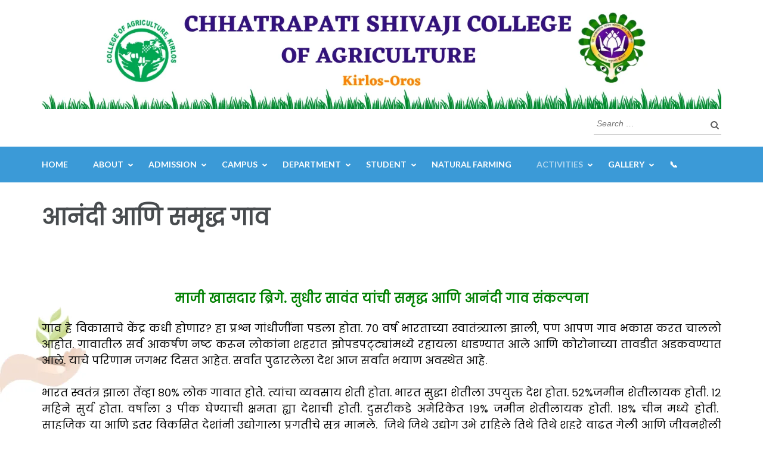

--- FILE ---
content_type: text/html; charset=UTF-8
request_url: https://cscako.in/other-project-happy-and-prosperous-village/
body_size: 21494
content:
<!DOCTYPE html>
<html dir="ltr" lang="en-US" prefix="og: https://ogp.me/ns#">
<head itemscope itemtype="https://schema.org/WebSite">
<meta charset="UTF-8">
<meta name="viewport" content="width=device-width, initial-scale=1">
<link rel="profile" href="http://gmpg.org/xfn/11">
<link rel="pingback" href="https://cscako.in/xmlrpc.php">

<title>Other Projects | Happy &amp; Prosperous Village | Krushi College</title>
	<style>img:is([sizes="auto" i], [sizes^="auto," i]) { contain-intrinsic-size: 3000px 1500px }</style>
	
		<!-- All in One SEO 4.9.0 - aioseo.com -->
	<meta name="description" content="Other projects in sindhudurg college of Agriculture. माजी खासदार ब्रिगे. सुधीर सावंत यांची समृद्ध आणि आनंदी गाव संकल्पना. समृद्ध गाव प्रकल्पाचे उद्दिष्ट गावातील" />
	<meta name="robots" content="max-image-preview:large" />
	<link rel="canonical" href="https://cscako.in/other-project-happy-and-prosperous-village/" />
	<meta name="generator" content="All in One SEO (AIOSEO) 4.9.0" />
		<meta property="og:locale" content="en_US" />
		<meta property="og:site_name" content="-" />
		<meta property="og:type" content="article" />
		<meta property="og:title" content="Other Projects | Happy &amp; Prosperous Village | Krushi College" />
		<meta property="og:description" content="Other projects in sindhudurg college of Agriculture. माजी खासदार ब्रिगे. सुधीर सावंत यांची समृद्ध आणि आनंदी गाव संकल्पना. समृद्ध गाव प्रकल्पाचे उद्दिष्ट गावातील" />
		<meta property="og:url" content="https://cscako.in/other-project-happy-and-prosperous-village/" />
		<meta property="og:image" content="https://cscako.in/wp-content/uploads/2022/11/Copy-of-Chhatrapati-Shivaji-College-of-Agriculture.png" />
		<meta property="og:image:secure_url" content="https://cscako.in/wp-content/uploads/2022/11/Copy-of-Chhatrapati-Shivaji-College-of-Agriculture.png" />
		<meta property="article:published_time" content="2022-09-28T06:01:43+00:00" />
		<meta property="article:modified_time" content="2022-11-15T07:08:53+00:00" />
		<meta name="twitter:card" content="summary_large_image" />
		<meta name="twitter:title" content="Other Projects | Happy &amp; Prosperous Village | Krushi College" />
		<meta name="twitter:description" content="Other projects in sindhudurg college of Agriculture. माजी खासदार ब्रिगे. सुधीर सावंत यांची समृद्ध आणि आनंदी गाव संकल्पना. समृद्ध गाव प्रकल्पाचे उद्दिष्ट गावातील" />
		<meta name="twitter:image" content="https://cscako.in/wp-content/uploads/2022/11/Copy-of-Chhatrapati-Shivaji-College-of-Agriculture.png" />
		<script type="application/ld+json" class="aioseo-schema">
			{"@context":"https:\/\/schema.org","@graph":[{"@type":"BreadcrumbList","@id":"https:\/\/cscako.in\/other-project-happy-and-prosperous-village\/#breadcrumblist","itemListElement":[{"@type":"ListItem","@id":"https:\/\/cscako.in#listItem","position":1,"name":"Home","item":"https:\/\/cscako.in","nextItem":{"@type":"ListItem","@id":"https:\/\/cscako.in\/other-project-happy-and-prosperous-village\/#listItem","name":"\u0906\u0928\u0902\u0926\u0940 \u0906\u0923\u093f \u0938\u092e\u0943\u0926\u094d\u0927 \u0917\u093e\u0935"}},{"@type":"ListItem","@id":"https:\/\/cscako.in\/other-project-happy-and-prosperous-village\/#listItem","position":2,"name":"\u0906\u0928\u0902\u0926\u0940 \u0906\u0923\u093f \u0938\u092e\u0943\u0926\u094d\u0927 \u0917\u093e\u0935","previousItem":{"@type":"ListItem","@id":"https:\/\/cscako.in#listItem","name":"Home"}}]},{"@type":"Organization","@id":"https:\/\/cscako.in\/#organization","url":"https:\/\/cscako.in\/","logo":{"@type":"ImageObject","url":"https:\/\/cscako.in\/wp-content\/uploads\/2022\/11\/Copy-of-Chhatrapati-Shivaji-College-of-Agriculture.png","@id":"https:\/\/cscako.in\/other-project-happy-and-prosperous-village\/#organizationLogo","width":1400,"height":200},"image":{"@id":"https:\/\/cscako.in\/other-project-happy-and-prosperous-village\/#organizationLogo"}},{"@type":"WebPage","@id":"https:\/\/cscako.in\/other-project-happy-and-prosperous-village\/#webpage","url":"https:\/\/cscako.in\/other-project-happy-and-prosperous-village\/","name":"Other Projects | Happy & Prosperous Village | Krushi College","description":"Other projects in sindhudurg college of Agriculture. \u092e\u093e\u091c\u0940 \u0916\u093e\u0938\u0926\u093e\u0930 \u092c\u094d\u0930\u093f\u0917\u0947. \u0938\u0941\u0927\u0940\u0930 \u0938\u093e\u0935\u0902\u0924 \u092f\u093e\u0902\u091a\u0940 \u0938\u092e\u0943\u0926\u094d\u0927 \u0906\u0923\u093f \u0906\u0928\u0902\u0926\u0940 \u0917\u093e\u0935 \u0938\u0902\u0915\u0932\u094d\u092a\u0928\u093e. \u0938\u092e\u0943\u0926\u094d\u0927 \u0917\u093e\u0935 \u092a\u094d\u0930\u0915\u0932\u094d\u092a\u093e\u091a\u0947 \u0909\u0926\u094d\u0926\u093f\u0937\u094d\u091f \u0917\u093e\u0935\u093e\u0924\u0940\u0932","inLanguage":"en-US","isPartOf":{"@id":"https:\/\/cscako.in\/#website"},"breadcrumb":{"@id":"https:\/\/cscako.in\/other-project-happy-and-prosperous-village\/#breadcrumblist"},"datePublished":"2022-09-28T06:01:43+00:00","dateModified":"2022-11-15T07:08:53+00:00"},{"@type":"WebSite","@id":"https:\/\/cscako.in\/#website","url":"https:\/\/cscako.in\/","inLanguage":"en-US","publisher":{"@id":"https:\/\/cscako.in\/#organization"}}]}
		</script>
		<!-- All in One SEO -->

<link rel='dns-prefetch' href='//fonts.googleapis.com' />
<link rel="alternate" type="application/rss+xml" title=" &raquo; Feed" href="https://cscako.in/feed/" />
<link rel="alternate" type="application/rss+xml" title=" &raquo; Comments Feed" href="https://cscako.in/comments/feed/" />
<script type="text/javascript">
/* <![CDATA[ */
window._wpemojiSettings = {"baseUrl":"https:\/\/s.w.org\/images\/core\/emoji\/16.0.1\/72x72\/","ext":".png","svgUrl":"https:\/\/s.w.org\/images\/core\/emoji\/16.0.1\/svg\/","svgExt":".svg","source":{"concatemoji":"https:\/\/cscako.in\/wp-includes\/js\/wp-emoji-release.min.js?ver=6.8.3"}};
/*! This file is auto-generated */
!function(s,n){var o,i,e;function c(e){try{var t={supportTests:e,timestamp:(new Date).valueOf()};sessionStorage.setItem(o,JSON.stringify(t))}catch(e){}}function p(e,t,n){e.clearRect(0,0,e.canvas.width,e.canvas.height),e.fillText(t,0,0);var t=new Uint32Array(e.getImageData(0,0,e.canvas.width,e.canvas.height).data),a=(e.clearRect(0,0,e.canvas.width,e.canvas.height),e.fillText(n,0,0),new Uint32Array(e.getImageData(0,0,e.canvas.width,e.canvas.height).data));return t.every(function(e,t){return e===a[t]})}function u(e,t){e.clearRect(0,0,e.canvas.width,e.canvas.height),e.fillText(t,0,0);for(var n=e.getImageData(16,16,1,1),a=0;a<n.data.length;a++)if(0!==n.data[a])return!1;return!0}function f(e,t,n,a){switch(t){case"flag":return n(e,"\ud83c\udff3\ufe0f\u200d\u26a7\ufe0f","\ud83c\udff3\ufe0f\u200b\u26a7\ufe0f")?!1:!n(e,"\ud83c\udde8\ud83c\uddf6","\ud83c\udde8\u200b\ud83c\uddf6")&&!n(e,"\ud83c\udff4\udb40\udc67\udb40\udc62\udb40\udc65\udb40\udc6e\udb40\udc67\udb40\udc7f","\ud83c\udff4\u200b\udb40\udc67\u200b\udb40\udc62\u200b\udb40\udc65\u200b\udb40\udc6e\u200b\udb40\udc67\u200b\udb40\udc7f");case"emoji":return!a(e,"\ud83e\udedf")}return!1}function g(e,t,n,a){var r="undefined"!=typeof WorkerGlobalScope&&self instanceof WorkerGlobalScope?new OffscreenCanvas(300,150):s.createElement("canvas"),o=r.getContext("2d",{willReadFrequently:!0}),i=(o.textBaseline="top",o.font="600 32px Arial",{});return e.forEach(function(e){i[e]=t(o,e,n,a)}),i}function t(e){var t=s.createElement("script");t.src=e,t.defer=!0,s.head.appendChild(t)}"undefined"!=typeof Promise&&(o="wpEmojiSettingsSupports",i=["flag","emoji"],n.supports={everything:!0,everythingExceptFlag:!0},e=new Promise(function(e){s.addEventListener("DOMContentLoaded",e,{once:!0})}),new Promise(function(t){var n=function(){try{var e=JSON.parse(sessionStorage.getItem(o));if("object"==typeof e&&"number"==typeof e.timestamp&&(new Date).valueOf()<e.timestamp+604800&&"object"==typeof e.supportTests)return e.supportTests}catch(e){}return null}();if(!n){if("undefined"!=typeof Worker&&"undefined"!=typeof OffscreenCanvas&&"undefined"!=typeof URL&&URL.createObjectURL&&"undefined"!=typeof Blob)try{var e="postMessage("+g.toString()+"("+[JSON.stringify(i),f.toString(),p.toString(),u.toString()].join(",")+"));",a=new Blob([e],{type:"text/javascript"}),r=new Worker(URL.createObjectURL(a),{name:"wpTestEmojiSupports"});return void(r.onmessage=function(e){c(n=e.data),r.terminate(),t(n)})}catch(e){}c(n=g(i,f,p,u))}t(n)}).then(function(e){for(var t in e)n.supports[t]=e[t],n.supports.everything=n.supports.everything&&n.supports[t],"flag"!==t&&(n.supports.everythingExceptFlag=n.supports.everythingExceptFlag&&n.supports[t]);n.supports.everythingExceptFlag=n.supports.everythingExceptFlag&&!n.supports.flag,n.DOMReady=!1,n.readyCallback=function(){n.DOMReady=!0}}).then(function(){return e}).then(function(){var e;n.supports.everything||(n.readyCallback(),(e=n.source||{}).concatemoji?t(e.concatemoji):e.wpemoji&&e.twemoji&&(t(e.twemoji),t(e.wpemoji)))}))}((window,document),window._wpemojiSettings);
/* ]]> */
</script>
<style id='wp-emoji-styles-inline-css' type='text/css'>

	img.wp-smiley, img.emoji {
		display: inline !important;
		border: none !important;
		box-shadow: none !important;
		height: 1em !important;
		width: 1em !important;
		margin: 0 0.07em !important;
		vertical-align: -0.1em !important;
		background: none !important;
		padding: 0 !important;
	}
</style>
<link rel='stylesheet' id='wp-block-library-css' href='https://cscako.in/wp-includes/css/dist/block-library/style.min.css?ver=6.8.3' type='text/css' media='all' />
<style id='classic-theme-styles-inline-css' type='text/css'>
/*! This file is auto-generated */
.wp-block-button__link{color:#fff;background-color:#32373c;border-radius:9999px;box-shadow:none;text-decoration:none;padding:calc(.667em + 2px) calc(1.333em + 2px);font-size:1.125em}.wp-block-file__button{background:#32373c;color:#fff;text-decoration:none}
</style>
<link rel='stylesheet' id='aioseo/css/src/vue/standalone/blocks/table-of-contents/global.scss-css' href='https://cscako.in/wp-content/plugins/all-in-one-seo-pack/dist/Lite/assets/css/table-of-contents/global.e90f6d47.css?ver=4.9.0' type='text/css' media='all' />
<style id='global-styles-inline-css' type='text/css'>
:root{--wp--preset--aspect-ratio--square: 1;--wp--preset--aspect-ratio--4-3: 4/3;--wp--preset--aspect-ratio--3-4: 3/4;--wp--preset--aspect-ratio--3-2: 3/2;--wp--preset--aspect-ratio--2-3: 2/3;--wp--preset--aspect-ratio--16-9: 16/9;--wp--preset--aspect-ratio--9-16: 9/16;--wp--preset--color--black: #000000;--wp--preset--color--cyan-bluish-gray: #abb8c3;--wp--preset--color--white: #ffffff;--wp--preset--color--pale-pink: #f78da7;--wp--preset--color--vivid-red: #cf2e2e;--wp--preset--color--luminous-vivid-orange: #ff6900;--wp--preset--color--luminous-vivid-amber: #fcb900;--wp--preset--color--light-green-cyan: #7bdcb5;--wp--preset--color--vivid-green-cyan: #00d084;--wp--preset--color--pale-cyan-blue: #8ed1fc;--wp--preset--color--vivid-cyan-blue: #0693e3;--wp--preset--color--vivid-purple: #9b51e0;--wp--preset--gradient--vivid-cyan-blue-to-vivid-purple: linear-gradient(135deg,rgba(6,147,227,1) 0%,rgb(155,81,224) 100%);--wp--preset--gradient--light-green-cyan-to-vivid-green-cyan: linear-gradient(135deg,rgb(122,220,180) 0%,rgb(0,208,130) 100%);--wp--preset--gradient--luminous-vivid-amber-to-luminous-vivid-orange: linear-gradient(135deg,rgba(252,185,0,1) 0%,rgba(255,105,0,1) 100%);--wp--preset--gradient--luminous-vivid-orange-to-vivid-red: linear-gradient(135deg,rgba(255,105,0,1) 0%,rgb(207,46,46) 100%);--wp--preset--gradient--very-light-gray-to-cyan-bluish-gray: linear-gradient(135deg,rgb(238,238,238) 0%,rgb(169,184,195) 100%);--wp--preset--gradient--cool-to-warm-spectrum: linear-gradient(135deg,rgb(74,234,220) 0%,rgb(151,120,209) 20%,rgb(207,42,186) 40%,rgb(238,44,130) 60%,rgb(251,105,98) 80%,rgb(254,248,76) 100%);--wp--preset--gradient--blush-light-purple: linear-gradient(135deg,rgb(255,206,236) 0%,rgb(152,150,240) 100%);--wp--preset--gradient--blush-bordeaux: linear-gradient(135deg,rgb(254,205,165) 0%,rgb(254,45,45) 50%,rgb(107,0,62) 100%);--wp--preset--gradient--luminous-dusk: linear-gradient(135deg,rgb(255,203,112) 0%,rgb(199,81,192) 50%,rgb(65,88,208) 100%);--wp--preset--gradient--pale-ocean: linear-gradient(135deg,rgb(255,245,203) 0%,rgb(182,227,212) 50%,rgb(51,167,181) 100%);--wp--preset--gradient--electric-grass: linear-gradient(135deg,rgb(202,248,128) 0%,rgb(113,206,126) 100%);--wp--preset--gradient--midnight: linear-gradient(135deg,rgb(2,3,129) 0%,rgb(40,116,252) 100%);--wp--preset--font-size--small: 13px;--wp--preset--font-size--medium: 20px;--wp--preset--font-size--large: 36px;--wp--preset--font-size--x-large: 42px;--wp--preset--spacing--20: 0.44rem;--wp--preset--spacing--30: 0.67rem;--wp--preset--spacing--40: 1rem;--wp--preset--spacing--50: 1.5rem;--wp--preset--spacing--60: 2.25rem;--wp--preset--spacing--70: 3.38rem;--wp--preset--spacing--80: 5.06rem;--wp--preset--shadow--natural: 6px 6px 9px rgba(0, 0, 0, 0.2);--wp--preset--shadow--deep: 12px 12px 50px rgba(0, 0, 0, 0.4);--wp--preset--shadow--sharp: 6px 6px 0px rgba(0, 0, 0, 0.2);--wp--preset--shadow--outlined: 6px 6px 0px -3px rgba(255, 255, 255, 1), 6px 6px rgba(0, 0, 0, 1);--wp--preset--shadow--crisp: 6px 6px 0px rgba(0, 0, 0, 1);}:where(.is-layout-flex){gap: 0.5em;}:where(.is-layout-grid){gap: 0.5em;}body .is-layout-flex{display: flex;}.is-layout-flex{flex-wrap: wrap;align-items: center;}.is-layout-flex > :is(*, div){margin: 0;}body .is-layout-grid{display: grid;}.is-layout-grid > :is(*, div){margin: 0;}:where(.wp-block-columns.is-layout-flex){gap: 2em;}:where(.wp-block-columns.is-layout-grid){gap: 2em;}:where(.wp-block-post-template.is-layout-flex){gap: 1.25em;}:where(.wp-block-post-template.is-layout-grid){gap: 1.25em;}.has-black-color{color: var(--wp--preset--color--black) !important;}.has-cyan-bluish-gray-color{color: var(--wp--preset--color--cyan-bluish-gray) !important;}.has-white-color{color: var(--wp--preset--color--white) !important;}.has-pale-pink-color{color: var(--wp--preset--color--pale-pink) !important;}.has-vivid-red-color{color: var(--wp--preset--color--vivid-red) !important;}.has-luminous-vivid-orange-color{color: var(--wp--preset--color--luminous-vivid-orange) !important;}.has-luminous-vivid-amber-color{color: var(--wp--preset--color--luminous-vivid-amber) !important;}.has-light-green-cyan-color{color: var(--wp--preset--color--light-green-cyan) !important;}.has-vivid-green-cyan-color{color: var(--wp--preset--color--vivid-green-cyan) !important;}.has-pale-cyan-blue-color{color: var(--wp--preset--color--pale-cyan-blue) !important;}.has-vivid-cyan-blue-color{color: var(--wp--preset--color--vivid-cyan-blue) !important;}.has-vivid-purple-color{color: var(--wp--preset--color--vivid-purple) !important;}.has-black-background-color{background-color: var(--wp--preset--color--black) !important;}.has-cyan-bluish-gray-background-color{background-color: var(--wp--preset--color--cyan-bluish-gray) !important;}.has-white-background-color{background-color: var(--wp--preset--color--white) !important;}.has-pale-pink-background-color{background-color: var(--wp--preset--color--pale-pink) !important;}.has-vivid-red-background-color{background-color: var(--wp--preset--color--vivid-red) !important;}.has-luminous-vivid-orange-background-color{background-color: var(--wp--preset--color--luminous-vivid-orange) !important;}.has-luminous-vivid-amber-background-color{background-color: var(--wp--preset--color--luminous-vivid-amber) !important;}.has-light-green-cyan-background-color{background-color: var(--wp--preset--color--light-green-cyan) !important;}.has-vivid-green-cyan-background-color{background-color: var(--wp--preset--color--vivid-green-cyan) !important;}.has-pale-cyan-blue-background-color{background-color: var(--wp--preset--color--pale-cyan-blue) !important;}.has-vivid-cyan-blue-background-color{background-color: var(--wp--preset--color--vivid-cyan-blue) !important;}.has-vivid-purple-background-color{background-color: var(--wp--preset--color--vivid-purple) !important;}.has-black-border-color{border-color: var(--wp--preset--color--black) !important;}.has-cyan-bluish-gray-border-color{border-color: var(--wp--preset--color--cyan-bluish-gray) !important;}.has-white-border-color{border-color: var(--wp--preset--color--white) !important;}.has-pale-pink-border-color{border-color: var(--wp--preset--color--pale-pink) !important;}.has-vivid-red-border-color{border-color: var(--wp--preset--color--vivid-red) !important;}.has-luminous-vivid-orange-border-color{border-color: var(--wp--preset--color--luminous-vivid-orange) !important;}.has-luminous-vivid-amber-border-color{border-color: var(--wp--preset--color--luminous-vivid-amber) !important;}.has-light-green-cyan-border-color{border-color: var(--wp--preset--color--light-green-cyan) !important;}.has-vivid-green-cyan-border-color{border-color: var(--wp--preset--color--vivid-green-cyan) !important;}.has-pale-cyan-blue-border-color{border-color: var(--wp--preset--color--pale-cyan-blue) !important;}.has-vivid-cyan-blue-border-color{border-color: var(--wp--preset--color--vivid-cyan-blue) !important;}.has-vivid-purple-border-color{border-color: var(--wp--preset--color--vivid-purple) !important;}.has-vivid-cyan-blue-to-vivid-purple-gradient-background{background: var(--wp--preset--gradient--vivid-cyan-blue-to-vivid-purple) !important;}.has-light-green-cyan-to-vivid-green-cyan-gradient-background{background: var(--wp--preset--gradient--light-green-cyan-to-vivid-green-cyan) !important;}.has-luminous-vivid-amber-to-luminous-vivid-orange-gradient-background{background: var(--wp--preset--gradient--luminous-vivid-amber-to-luminous-vivid-orange) !important;}.has-luminous-vivid-orange-to-vivid-red-gradient-background{background: var(--wp--preset--gradient--luminous-vivid-orange-to-vivid-red) !important;}.has-very-light-gray-to-cyan-bluish-gray-gradient-background{background: var(--wp--preset--gradient--very-light-gray-to-cyan-bluish-gray) !important;}.has-cool-to-warm-spectrum-gradient-background{background: var(--wp--preset--gradient--cool-to-warm-spectrum) !important;}.has-blush-light-purple-gradient-background{background: var(--wp--preset--gradient--blush-light-purple) !important;}.has-blush-bordeaux-gradient-background{background: var(--wp--preset--gradient--blush-bordeaux) !important;}.has-luminous-dusk-gradient-background{background: var(--wp--preset--gradient--luminous-dusk) !important;}.has-pale-ocean-gradient-background{background: var(--wp--preset--gradient--pale-ocean) !important;}.has-electric-grass-gradient-background{background: var(--wp--preset--gradient--electric-grass) !important;}.has-midnight-gradient-background{background: var(--wp--preset--gradient--midnight) !important;}.has-small-font-size{font-size: var(--wp--preset--font-size--small) !important;}.has-medium-font-size{font-size: var(--wp--preset--font-size--medium) !important;}.has-large-font-size{font-size: var(--wp--preset--font-size--large) !important;}.has-x-large-font-size{font-size: var(--wp--preset--font-size--x-large) !important;}
:where(.wp-block-post-template.is-layout-flex){gap: 1.25em;}:where(.wp-block-post-template.is-layout-grid){gap: 1.25em;}
:where(.wp-block-columns.is-layout-flex){gap: 2em;}:where(.wp-block-columns.is-layout-grid){gap: 2em;}
:root :where(.wp-block-pullquote){font-size: 1.5em;line-height: 1.6;}
</style>
<link rel='stylesheet' id='ditty-news-ticker-font-css' href='https://cscako.in/wp-content/plugins/ditty-news-ticker/legacy/inc/static/libs/fontastic/styles.css?ver=3.1.59' type='text/css' media='all' />
<link rel='stylesheet' id='ditty-news-ticker-css' href='https://cscako.in/wp-content/plugins/ditty-news-ticker/legacy/inc/static/css/style.css?ver=3.1.59' type='text/css' media='all' />
<link rel='stylesheet' id='ditty-displays-css' href='https://cscako.in/wp-content/plugins/ditty-news-ticker/build/dittyDisplays.css?ver=3.1.59' type='text/css' media='all' />
<link rel='stylesheet' id='ditty-fontawesome-css' href='https://cscako.in/wp-content/plugins/ditty-news-ticker/includes/libs/fontawesome-6.4.0/css/all.css?ver=6.4.0' type='text/css' media='' />
<link rel='stylesheet' id='image-hover-effects-css-css' href='https://cscako.in/wp-content/plugins/mega-addons-for-visual-composer/css/ihover.css?ver=6.8.3' type='text/css' media='all' />
<link rel='stylesheet' id='style-css-css' href='https://cscako.in/wp-content/plugins/mega-addons-for-visual-composer/css/style.css?ver=6.8.3' type='text/css' media='all' />
<link rel='stylesheet' id='font-awesome-latest-css' href='https://cscako.in/wp-content/plugins/mega-addons-for-visual-composer/css/font-awesome/css/all.css?ver=6.8.3' type='text/css' media='all' />
<link rel='stylesheet' id='font-awesome-css' href='https://cscako.in/wp-content/plugins/ultimate-carousel-for-visual-composer/css/font-awesome/css/all.css?ver=6.8.3' type='text/css' media='all' />
<link rel='stylesheet' id='owl-carousel-css' href='https://cscako.in/wp-content/themes/education-zone/css/owl.carousel.min.css?ver=6.8.3' type='text/css' media='all' />
<link rel='stylesheet' id='owl-theme-default-css' href='https://cscako.in/wp-content/themes/education-zone/css/owl.theme.default.min.css?ver=6.8.3' type='text/css' media='all' />
<link rel='stylesheet' id='education-zone-google-fonts-css' href='https://fonts.googleapis.com/css?family=Roboto%3A400%2C700%7CLato%3A400%2C700%2C900&#038;ver=6.8.3#038;display=fallback' type='text/css' media='all' />
<link rel='stylesheet' id='education-zone-style-css' href='https://cscako.in/wp-content/themes/education-zone/style.css?ver=1.3.8' type='text/css' media='all' />
<link rel='stylesheet' id='js_composer_front-css' href='https://cscako.in/wp-content/plugins/js_composer/assets/css/js_composer.min.css?ver=6.9.0' type='text/css' media='all' />
<script type="text/javascript" src="https://cscako.in/wp-includes/js/jquery/jquery.min.js?ver=3.7.1" id="jquery-core-js"></script>
<script type="text/javascript" src="https://cscako.in/wp-includes/js/jquery/jquery-migrate.min.js?ver=3.4.1" id="jquery-migrate-js"></script>
<link rel="https://api.w.org/" href="https://cscako.in/wp-json/" /><link rel="alternate" title="JSON" type="application/json" href="https://cscako.in/wp-json/wp/v2/pages/5889" /><link rel="EditURI" type="application/rsd+xml" title="RSD" href="https://cscako.in/xmlrpc.php?rsd" />
<meta name="generator" content="WordPress 6.8.3" />
<link rel='shortlink' href='https://cscako.in/?p=5889' />
<link rel="alternate" title="oEmbed (JSON)" type="application/json+oembed" href="https://cscako.in/wp-json/oembed/1.0/embed?url=https%3A%2F%2Fcscako.in%2Fother-project-happy-and-prosperous-village%2F" />
<link rel="alternate" title="oEmbed (XML)" type="text/xml+oembed" href="https://cscako.in/wp-json/oembed/1.0/embed?url=https%3A%2F%2Fcscako.in%2Fother-project-happy-and-prosperous-village%2F&#038;format=xml" />
<style>.mtphr-dnt { font-size: 15px; color: Red; background-color: #371A00; border: 1px solid #F1F1F1; border-radius: 1px; padding: 10px; }</style>	<link rel="preconnect" href="https://fonts.googleapis.com">
	<link rel="preconnect" href="https://fonts.gstatic.com">
	<link href='https://fonts.googleapis.com/css2?display=swap&family=Poppins' rel='stylesheet'><style type="text/css">.recentcomments a{display:inline !important;padding:0 !important;margin:0 !important;}</style><meta name="generator" content="Powered by WPBakery Page Builder - drag and drop page builder for WordPress."/>
<link rel="icon" href="https://cscako.in/wp-content/uploads/2022/09/Untitled_design-removebg-preview.png" sizes="32x32" />
<link rel="icon" href="https://cscako.in/wp-content/uploads/2022/09/Untitled_design-removebg-preview.png" sizes="192x192" />
<link rel="apple-touch-icon" href="https://cscako.in/wp-content/uploads/2022/09/Untitled_design-removebg-preview.png" />
<meta name="msapplication-TileImage" content="https://cscako.in/wp-content/uploads/2022/09/Untitled_design-removebg-preview.png" />
	<style id="egf-frontend-styles" type="text/css">
		p {color: #000000;font-family: 'Poppins', sans-serif;font-style: normal;font-weight: 400;} h1 {font-family: 'Poppins', sans-serif;font-style: normal;font-weight: 400;} h2 {color: #000000;font-family: 'Poppins', sans-serif;font-style: normal;font-weight: 400;} h3 {font-family: 'Poppins', sans-serif;font-style: normal;font-weight: 400;} h4 {} h5 {} h6 {} 	</style>
	<style type="text/css" data-type="vc_shortcodes-custom-css">.vc_custom_1663739021126{background-image: url(http://cscako.in//wp-content/uploads/2022/09/Untitled-design-6-1.png?id=5587) !important;}</style><noscript><style> .wpb_animate_when_almost_visible { opacity: 1; }</style></noscript></head>

<body class="wp-singular page-template-default page page-id-5889 wp-custom-logo wp-theme-education-zone no-banner full-width wpb-js-composer js-comp-ver-6.9.0 vc_responsive" itemscope itemtype="https://schema.org/WebPage">
    <div id="page" class="site">
        <a class="skip-link screen-reader-text" href="#acc-content">Skip to content (Press Enter)</a>
        <header id="masthead" class="site-header" role="banner" itemscope itemtype="https://schema.org/WPHeader">
                    
            <div class="header-m">
                <div class="container">
                                        <div class="site-branding" itemscope itemtype="https://schema.org/Organization">
                <a href="https://cscako.in/" class="custom-logo-link" rel="home"><img width="1400" height="200" src="https://cscako.in/wp-content/uploads/2022/11/Copy-of-Chhatrapati-Shivaji-College-of-Agriculture.png" class="custom-logo" alt="" decoding="async" fetchpriority="high" srcset="https://cscako.in/wp-content/uploads/2022/11/Copy-of-Chhatrapati-Shivaji-College-of-Agriculture.png 1400w, https://cscako.in/wp-content/uploads/2022/11/Copy-of-Chhatrapati-Shivaji-College-of-Agriculture-300x43.png 300w, https://cscako.in/wp-content/uploads/2022/11/Copy-of-Chhatrapati-Shivaji-College-of-Agriculture-1024x146.png 1024w, https://cscako.in/wp-content/uploads/2022/11/Copy-of-Chhatrapati-Shivaji-College-of-Agriculture-768x110.png 768w" sizes="(max-width: 1400px) 100vw, 1400px" /></a><div class="site-branding-wrapper">                            <p class="site-title" itemprop="name"><a href="https://cscako.in/" rel="home" itemprop="url"></a></p>
                        </div>                 
            </div><!-- .site-branding -->
                           
                    <div class="form-section">
                        <div class="example">                       
                            <form role="search" method="get" class="search-form" action="https://cscako.in/">
				<label>
					<span class="screen-reader-text">Search for:</span>
					<input type="search" class="search-field" placeholder="Search &hellip;" value="" name="s" />
				</label>
				<input type="submit" class="search-submit" value="Search" />
			</form>                        </div>
                    </div>
                </div>
            </div>
            
           <div class="header-bottom">
                <div class="container">
                    <nav id="site-navigation" class="main-navigation" role="navigation" itemscope itemtype="https://schema.org/SiteNavigationElement">                        
                        <div class="menu-main-manu-container"><ul id="primary-menu" class="menu"><li id="menu-item-5371" class="menu-item menu-item-type-post_type menu-item-object-page menu-item-home menu-item-5371"><a href="https://cscako.in/">Home</a></li>
<li id="menu-item-5372" class="menu-item menu-item-type-post_type menu-item-object-page menu-item-has-children menu-item-5372"><a href="https://cscako.in/about-chhatrapati-shivaji-college-of-agriculture-information/">About</a>
<ul class="sub-menu">
	<li id="menu-item-6017" class="menu-item menu-item-type-post_type menu-item-object-page menu-item-6017"><a href="https://cscako.in/features-of-agriculture-college-oros/">College Features</a></li>
	<li id="menu-item-5599" class="menu-item menu-item-type-post_type menu-item-object-page menu-item-5599"><a href="https://cscako.in/teaching-staff-in-agriculture-college-sindhudurg/">Staff Information</a></li>
	<li id="menu-item-6092" class="menu-item menu-item-type-post_type menu-item-object-page menu-item-6092"><a href="https://cscako.in/agriculture-college-information-brochure/">Brouchers</a></li>
</ul>
</li>
<li id="menu-item-5602" class="menu-item menu-item-type-post_type menu-item-object-page menu-item-has-children menu-item-5602"><a href="https://cscako.in/admission-in-agriculture-college-of-sinsdhudurg/">Admission</a>
<ul class="sub-menu">
	<li id="menu-item-6038" class="menu-item menu-item-type-post_type menu-item-object-page menu-item-6038"><a href="https://cscako.in/b-sc-agriculture-education-kankavali-oros/">B.Sc. Agriculture</a></li>
	<li id="menu-item-6518" class="menu-item menu-item-type-custom menu-item-object-custom menu-item-6518"><a href="http://cscako.in/wp-content/uploads/2024/08/9671-30.5.24_11zon-1.pdf">College Fee Structure</a></li>
	<li id="menu-item-5612" class="menu-item menu-item-type-post_type menu-item-object-page menu-item-5612"><a href="https://cscako.in/scholarship-2022-agriculture-college-oros/">Scholarship</a></li>
</ul>
</li>
<li id="menu-item-6103" class="menu-item menu-item-type-custom menu-item-object-custom menu-item-has-children menu-item-6103"><a href="#">Campus</a>
<ul class="sub-menu">
	<li id="menu-item-6057" class="menu-item menu-item-type-custom menu-item-object-custom menu-item-has-children menu-item-6057"><a href="#">Farm</a>
	<ul class="sub-menu">
		<li id="menu-item-5624" class="menu-item menu-item-type-post_type menu-item-object-page menu-item-5624"><a href="https://cscako.in/jijamata-farm-in-sindhudurg-college-of-agriculture/">Jijamata Farm</a></li>
		<li id="menu-item-5623" class="menu-item menu-item-type-post_type menu-item-object-page menu-item-5623"><a href="https://cscako.in/pradhikaran-farm-in-oros-college/">Pradhikaran Farm</a></li>
		<li id="menu-item-6259" class="menu-item menu-item-type-post_type menu-item-object-page menu-item-6259"><a href="https://cscako.in/pokharan-kunde-farm-in-sindhudurg-college-of-agriculture/">Pokharan Kunde Farm</a></li>
	</ul>
</li>
	<li id="menu-item-6045" class="menu-item menu-item-type-custom menu-item-object-custom menu-item-has-children menu-item-6045"><a href="#">Live Stock</a>
	<ul class="sub-menu">
		<li id="menu-item-5651" class="menu-item menu-item-type-post_type menu-item-object-page menu-item-5651"><a href="https://cscako.in/poultry-unit-agriculture-college-oros/">Poultry Unit</a></li>
		<li id="menu-item-5650" class="menu-item menu-item-type-post_type menu-item-object-page menu-item-5650"><a href="https://cscako.in/dairy-unit-agriculture-farmin-sindhudurg/">Dairy Unit</a></li>
	</ul>
</li>
	<li id="menu-item-5938" class="menu-item menu-item-type-post_type menu-item-object-page menu-item-5938"><a href="https://cscako.in/sports-2022-in-agriculture-college-sindhudurg/">Sport Ground</a></li>
	<li id="menu-item-5648" class="menu-item menu-item-type-post_type menu-item-object-page menu-item-5648"><a href="https://cscako.in/hostel-in-agriculture-college-maharashtra/">Hostel</a></li>
	<li id="menu-item-5647" class="menu-item menu-item-type-post_type menu-item-object-page menu-item-5647"><a href="https://cscako.in/nursery-of-cscako-college-of-agriculture-oros/">Nursery</a></li>
	<li id="menu-item-5646" class="menu-item menu-item-type-post_type menu-item-object-page menu-item-5646"><a href="https://cscako.in/sell-counter-product-selling-agriculture-college-staudent/">Sell Counter</a></li>
	<li id="menu-item-6052" class="menu-item menu-item-type-post_type menu-item-object-page menu-item-6052"><a href="https://cscako.in/post-harvest-technology/">PHT Unit</a></li>
	<li id="menu-item-6044" class="menu-item menu-item-type-custom menu-item-object-custom menu-item-6044"><a href="#">Canteen</a></li>
</ul>
</li>
<li id="menu-item-6068" class="menu-item menu-item-type-custom menu-item-object-custom menu-item-has-children menu-item-6068"><a href="#">Department</a>
<ul class="sub-menu">
	<li id="menu-item-5694" class="menu-item menu-item-type-post_type menu-item-object-page menu-item-5694"><a href="https://cscako.in/agronomy-agriculture-teaching-in-sindhudurg/">Agronomy</a></li>
	<li id="menu-item-5699" class="menu-item menu-item-type-post_type menu-item-object-page menu-item-5699"><a href="https://cscako.in/horticulture-agriculture-college-in-maharashtra/">Horticulture</a></li>
	<li id="menu-item-5696" class="menu-item menu-item-type-post_type menu-item-object-page menu-item-5696"><a href="https://cscako.in/bsc-agriculture-botany/">Agril Botany</a></li>
	<li id="menu-item-5913" class="menu-item menu-item-type-post_type menu-item-object-page menu-item-5913"><a href="https://cscako.in/plant-pathology-bsc-agriculture/">Agril Plant Pathology</a></li>
	<li id="menu-item-5698" class="menu-item menu-item-type-post_type menu-item-object-page menu-item-5698"><a href="https://cscako.in/bsc-agril-entomology/">Agril Entomology</a></li>
	<li id="menu-item-5692" class="menu-item menu-item-type-post_type menu-item-object-page menu-item-5692"><a href="https://cscako.in/soil-science-agril-chemesty-in-sindhudurg-college-of-agriculture/">Soil Science &#038; Agril Chemistry</a></li>
	<li id="menu-item-5914" class="menu-item menu-item-type-post_type menu-item-object-page menu-item-5914"><a href="https://cscako.in/agriculture-engineering/">Agril Engineering</a></li>
	<li id="menu-item-5695" class="menu-item menu-item-type-post_type menu-item-object-page menu-item-5695"><a href="https://cscako.in/extension-education-in-agriculture-college-of-sindhudurg/">Extension Education</a></li>
	<li id="menu-item-5690" class="menu-item menu-item-type-post_type menu-item-object-page menu-item-5690"><a href="https://cscako.in/agricultural-economic-in-chhatrapati-shivaji-college-of-agriculture-sindhudurg/">Agricultural Economic</a></li>
	<li id="menu-item-5693" class="menu-item menu-item-type-post_type menu-item-object-page menu-item-5693"><a href="https://cscako.in/ahds-agriculture-education-in-sindhudurg/">AHDS</a></li>
	<li id="menu-item-5691" class="menu-item menu-item-type-post_type menu-item-object-page menu-item-5691"><a href="https://cscako.in/computer-lab-in-agriculture-college-oros/">Computer Lab</a></li>
</ul>
</li>
<li id="menu-item-5836" class="menu-item menu-item-type-custom menu-item-object-custom menu-item-has-children menu-item-5836"><a href="#">Student</a>
<ul class="sub-menu">
	<li id="menu-item-5844" class="menu-item menu-item-type-post_type menu-item-object-page menu-item-5844"><a href="https://cscako.in/college-placement-cell-in-agriculture-college-oros/">College Placement Cell</a></li>
	<li id="menu-item-5888" class="menu-item menu-item-type-custom menu-item-object-custom menu-item-has-children menu-item-5888"><a href="http://cscako.in/wp-content/uploads/2022/09/READY.pdf">About Ready</a>
	<ul class="sub-menu">
		<li id="menu-item-6538" class="menu-item menu-item-type-post_type menu-item-object-page menu-item-6538"><a href="https://cscako.in/activities/">Activities</a></li>
	</ul>
</li>
	<li id="menu-item-5746" class="menu-item menu-item-type-post_type menu-item-object-page menu-item-5746"><a href="https://cscako.in/result/">Result</a></li>
	<li id="menu-item-6374" class="menu-item menu-item-type-post_type menu-item-object-page menu-item-6374"><a href="https://cscako.in/student-success/">Student Success</a></li>
	<li id="menu-item-6396" class="menu-item menu-item-type-custom menu-item-object-custom menu-item-6396"><a href="http://cscako.in/wp-content/uploads/2023/02/FRA_23-24-1.pdf">Fee Regulating Authority  proposal 2023- 24</a></li>
	<li id="menu-item-5732" class="menu-item menu-item-type-post_type menu-item-object-page menu-item-5732"><a href="https://cscako.in/faq-for-students-agriculture-college-indhudurg-nagari/">FAQ</a></li>
</ul>
</li>
<li id="menu-item-6178" class="menu-item menu-item-type-post_type menu-item-object-page menu-item-6178"><a href="https://cscako.in/natural-farming-agriculture-college-sindhudurg/">Natural Farming</a></li>
<li id="menu-item-5986" class="menu-item menu-item-type-custom menu-item-object-custom current-menu-ancestor current-menu-parent menu-item-has-children menu-item-5986"><a href="#">Activities</a>
<ul class="sub-menu">
	<li id="menu-item-5879" class="menu-item menu-item-type-post_type menu-item-object-page menu-item-5879"><a href="https://cscako.in/ncc-in-agriculture-college-sindhudurg/">NCC</a></li>
	<li id="menu-item-5886" class="menu-item menu-item-type-post_type menu-item-object-page menu-item-5886"><a href="https://cscako.in/nss-in-agriculture-college-sindhudurg/">NSS</a></li>
	<li id="menu-item-5895" class="menu-item menu-item-type-post_type menu-item-object-page current-menu-item page_item page-item-5889 current_page_item menu-item-5895"><a href="https://cscako.in/other-project-happy-and-prosperous-village/" aria-current="page">समृद्ध व आनंदी गाव</a></li>
	<li id="menu-item-6242" class="menu-item menu-item-type-post_type menu-item-object-page menu-item-6242"><a href="https://cscako.in/tree-plantation-in-krushi-vidyapith-oros/">Tree Plantation</a></li>
	<li id="menu-item-5880" class="menu-item menu-item-type-post_type menu-item-object-page menu-item-5880"><a href="https://cscako.in/mced-entrepreneurship-development-training/">MCED</a></li>
</ul>
</li>
<li id="menu-item-5978" class="menu-item menu-item-type-post_type menu-item-object-page menu-item-has-children menu-item-5978"><a href="https://cscako.in/agriculture-college-of-sindhudurg-photos-2022/">Gallery</a>
<ul class="sub-menu">
	<li id="menu-item-6423" class="menu-item menu-item-type-post_type menu-item-object-page menu-item-6423"><a href="https://cscako.in/video/">Video</a></li>
</ul>
</li>
<li id="menu-item-5706" class="menu-item menu-item-type-post_type menu-item-object-page menu-item-5706"><a href="https://cscako.in/get-admission-in-agriculture-college-of-sindhudurg/">📞</a></li>
</ul></div>                    </nav><!-- #site-navigation -->
                </div>
            </div>

        </header><!-- #masthead -->
            <div class="mobile-header">
            <div class="container">
                <div class="site-branding">
                    <div class="img-logo"><a href="https://cscako.in/" class="custom-logo-link" rel="home"><img width="1400" height="200" src="https://cscako.in/wp-content/uploads/2022/11/Copy-of-Chhatrapati-Shivaji-College-of-Agriculture.png" class="custom-logo" alt="" decoding="async" srcset="https://cscako.in/wp-content/uploads/2022/11/Copy-of-Chhatrapati-Shivaji-College-of-Agriculture.png 1400w, https://cscako.in/wp-content/uploads/2022/11/Copy-of-Chhatrapati-Shivaji-College-of-Agriculture-300x43.png 300w, https://cscako.in/wp-content/uploads/2022/11/Copy-of-Chhatrapati-Shivaji-College-of-Agriculture-1024x146.png 1024w, https://cscako.in/wp-content/uploads/2022/11/Copy-of-Chhatrapati-Shivaji-College-of-Agriculture-768x110.png 768w" sizes="(max-width: 1400px) 100vw, 1400px" /></a></div><!-- .img-logo -->                    <div class="text-logo">
                                        </div>
                </div> <!-- site-branding ends -->
                <button class="menu-opener" data-toggle-target=".main-menu-modal" data-toggle-body-class="showing-main-menu-modal" aria-expanded="false" data-set-focus=".close-main-nav-toggle">
                    <span></span>
                    <span></span>
                    <span></span>
                </button> <!-- menu-opener ends -->
            </div> <!-- container ends -->

            <div class="mobile-menu">
                <nav id="mobile-site-navigation" class="main-navigation mobile-navigation">
                    <div class="primary-menu-list main-menu-modal cover-modal" data-modal-target-string=".main-menu-modal">
                        <button class="btn-close-menu close-main-nav-toggle" data-toggle-target=".main-menu-modal" data-toggle-body-class="showing-main-menu-modal" aria-expanded="false" data-set-focus=".main-menu-modal"></button>
                        <form role="search" method="get" class="search-form" action="https://cscako.in/">
				<label>
					<span class="screen-reader-text">Search for:</span>
					<input type="search" class="search-field" placeholder="Search &hellip;" value="" name="s" />
				</label>
				<input type="submit" class="search-submit" value="Search" />
			</form> 
                        <div class="mobile-menu-title" aria-label="Mobile">
                            <div class="menu-main-manu-container"><ul id="mobile-primary-menu" class="nav-menu main-menu-modal"><li class="menu-item menu-item-type-post_type menu-item-object-page menu-item-home menu-item-5371"><a href="https://cscako.in/">Home</a></li>
<li class="menu-item menu-item-type-post_type menu-item-object-page menu-item-has-children menu-item-5372"><a href="https://cscako.in/about-chhatrapati-shivaji-college-of-agriculture-information/">About</a>
<ul class="sub-menu">
	<li class="menu-item menu-item-type-post_type menu-item-object-page menu-item-6017"><a href="https://cscako.in/features-of-agriculture-college-oros/">College Features</a></li>
	<li class="menu-item menu-item-type-post_type menu-item-object-page menu-item-5599"><a href="https://cscako.in/teaching-staff-in-agriculture-college-sindhudurg/">Staff Information</a></li>
	<li class="menu-item menu-item-type-post_type menu-item-object-page menu-item-6092"><a href="https://cscako.in/agriculture-college-information-brochure/">Brouchers</a></li>
</ul>
</li>
<li class="menu-item menu-item-type-post_type menu-item-object-page menu-item-has-children menu-item-5602"><a href="https://cscako.in/admission-in-agriculture-college-of-sinsdhudurg/">Admission</a>
<ul class="sub-menu">
	<li class="menu-item menu-item-type-post_type menu-item-object-page menu-item-6038"><a href="https://cscako.in/b-sc-agriculture-education-kankavali-oros/">B.Sc. Agriculture</a></li>
	<li class="menu-item menu-item-type-custom menu-item-object-custom menu-item-6518"><a href="http://cscako.in/wp-content/uploads/2024/08/9671-30.5.24_11zon-1.pdf">College Fee Structure</a></li>
	<li class="menu-item menu-item-type-post_type menu-item-object-page menu-item-5612"><a href="https://cscako.in/scholarship-2022-agriculture-college-oros/">Scholarship</a></li>
</ul>
</li>
<li class="menu-item menu-item-type-custom menu-item-object-custom menu-item-has-children menu-item-6103"><a href="#">Campus</a>
<ul class="sub-menu">
	<li class="menu-item menu-item-type-custom menu-item-object-custom menu-item-has-children menu-item-6057"><a href="#">Farm</a>
	<ul class="sub-menu">
		<li class="menu-item menu-item-type-post_type menu-item-object-page menu-item-5624"><a href="https://cscako.in/jijamata-farm-in-sindhudurg-college-of-agriculture/">Jijamata Farm</a></li>
		<li class="menu-item menu-item-type-post_type menu-item-object-page menu-item-5623"><a href="https://cscako.in/pradhikaran-farm-in-oros-college/">Pradhikaran Farm</a></li>
		<li class="menu-item menu-item-type-post_type menu-item-object-page menu-item-6259"><a href="https://cscako.in/pokharan-kunde-farm-in-sindhudurg-college-of-agriculture/">Pokharan Kunde Farm</a></li>
	</ul>
</li>
	<li class="menu-item menu-item-type-custom menu-item-object-custom menu-item-has-children menu-item-6045"><a href="#">Live Stock</a>
	<ul class="sub-menu">
		<li class="menu-item menu-item-type-post_type menu-item-object-page menu-item-5651"><a href="https://cscako.in/poultry-unit-agriculture-college-oros/">Poultry Unit</a></li>
		<li class="menu-item menu-item-type-post_type menu-item-object-page menu-item-5650"><a href="https://cscako.in/dairy-unit-agriculture-farmin-sindhudurg/">Dairy Unit</a></li>
	</ul>
</li>
	<li class="menu-item menu-item-type-post_type menu-item-object-page menu-item-5938"><a href="https://cscako.in/sports-2022-in-agriculture-college-sindhudurg/">Sport Ground</a></li>
	<li class="menu-item menu-item-type-post_type menu-item-object-page menu-item-5648"><a href="https://cscako.in/hostel-in-agriculture-college-maharashtra/">Hostel</a></li>
	<li class="menu-item menu-item-type-post_type menu-item-object-page menu-item-5647"><a href="https://cscako.in/nursery-of-cscako-college-of-agriculture-oros/">Nursery</a></li>
	<li class="menu-item menu-item-type-post_type menu-item-object-page menu-item-5646"><a href="https://cscako.in/sell-counter-product-selling-agriculture-college-staudent/">Sell Counter</a></li>
	<li class="menu-item menu-item-type-post_type menu-item-object-page menu-item-6052"><a href="https://cscako.in/post-harvest-technology/">PHT Unit</a></li>
	<li class="menu-item menu-item-type-custom menu-item-object-custom menu-item-6044"><a href="#">Canteen</a></li>
</ul>
</li>
<li class="menu-item menu-item-type-custom menu-item-object-custom menu-item-has-children menu-item-6068"><a href="#">Department</a>
<ul class="sub-menu">
	<li class="menu-item menu-item-type-post_type menu-item-object-page menu-item-5694"><a href="https://cscako.in/agronomy-agriculture-teaching-in-sindhudurg/">Agronomy</a></li>
	<li class="menu-item menu-item-type-post_type menu-item-object-page menu-item-5699"><a href="https://cscako.in/horticulture-agriculture-college-in-maharashtra/">Horticulture</a></li>
	<li class="menu-item menu-item-type-post_type menu-item-object-page menu-item-5696"><a href="https://cscako.in/bsc-agriculture-botany/">Agril Botany</a></li>
	<li class="menu-item menu-item-type-post_type menu-item-object-page menu-item-5913"><a href="https://cscako.in/plant-pathology-bsc-agriculture/">Agril Plant Pathology</a></li>
	<li class="menu-item menu-item-type-post_type menu-item-object-page menu-item-5698"><a href="https://cscako.in/bsc-agril-entomology/">Agril Entomology</a></li>
	<li class="menu-item menu-item-type-post_type menu-item-object-page menu-item-5692"><a href="https://cscako.in/soil-science-agril-chemesty-in-sindhudurg-college-of-agriculture/">Soil Science &#038; Agril Chemistry</a></li>
	<li class="menu-item menu-item-type-post_type menu-item-object-page menu-item-5914"><a href="https://cscako.in/agriculture-engineering/">Agril Engineering</a></li>
	<li class="menu-item menu-item-type-post_type menu-item-object-page menu-item-5695"><a href="https://cscako.in/extension-education-in-agriculture-college-of-sindhudurg/">Extension Education</a></li>
	<li class="menu-item menu-item-type-post_type menu-item-object-page menu-item-5690"><a href="https://cscako.in/agricultural-economic-in-chhatrapati-shivaji-college-of-agriculture-sindhudurg/">Agricultural Economic</a></li>
	<li class="menu-item menu-item-type-post_type menu-item-object-page menu-item-5693"><a href="https://cscako.in/ahds-agriculture-education-in-sindhudurg/">AHDS</a></li>
	<li class="menu-item menu-item-type-post_type menu-item-object-page menu-item-5691"><a href="https://cscako.in/computer-lab-in-agriculture-college-oros/">Computer Lab</a></li>
</ul>
</li>
<li class="menu-item menu-item-type-custom menu-item-object-custom menu-item-has-children menu-item-5836"><a href="#">Student</a>
<ul class="sub-menu">
	<li class="menu-item menu-item-type-post_type menu-item-object-page menu-item-5844"><a href="https://cscako.in/college-placement-cell-in-agriculture-college-oros/">College Placement Cell</a></li>
	<li class="menu-item menu-item-type-custom menu-item-object-custom menu-item-has-children menu-item-5888"><a href="http://cscako.in/wp-content/uploads/2022/09/READY.pdf">About Ready</a>
	<ul class="sub-menu">
		<li class="menu-item menu-item-type-post_type menu-item-object-page menu-item-6538"><a href="https://cscako.in/activities/">Activities</a></li>
	</ul>
</li>
	<li class="menu-item menu-item-type-post_type menu-item-object-page menu-item-5746"><a href="https://cscako.in/result/">Result</a></li>
	<li class="menu-item menu-item-type-post_type menu-item-object-page menu-item-6374"><a href="https://cscako.in/student-success/">Student Success</a></li>
	<li class="menu-item menu-item-type-custom menu-item-object-custom menu-item-6396"><a href="http://cscako.in/wp-content/uploads/2023/02/FRA_23-24-1.pdf">Fee Regulating Authority  proposal 2023- 24</a></li>
	<li class="menu-item menu-item-type-post_type menu-item-object-page menu-item-5732"><a href="https://cscako.in/faq-for-students-agriculture-college-indhudurg-nagari/">FAQ</a></li>
</ul>
</li>
<li class="menu-item menu-item-type-post_type menu-item-object-page menu-item-6178"><a href="https://cscako.in/natural-farming-agriculture-college-sindhudurg/">Natural Farming</a></li>
<li class="menu-item menu-item-type-custom menu-item-object-custom current-menu-ancestor current-menu-parent menu-item-has-children menu-item-5986"><a href="#">Activities</a>
<ul class="sub-menu">
	<li class="menu-item menu-item-type-post_type menu-item-object-page menu-item-5879"><a href="https://cscako.in/ncc-in-agriculture-college-sindhudurg/">NCC</a></li>
	<li class="menu-item menu-item-type-post_type menu-item-object-page menu-item-5886"><a href="https://cscako.in/nss-in-agriculture-college-sindhudurg/">NSS</a></li>
	<li class="menu-item menu-item-type-post_type menu-item-object-page current-menu-item page_item page-item-5889 current_page_item menu-item-5895"><a href="https://cscako.in/other-project-happy-and-prosperous-village/" aria-current="page">समृद्ध व आनंदी गाव</a></li>
	<li class="menu-item menu-item-type-post_type menu-item-object-page menu-item-6242"><a href="https://cscako.in/tree-plantation-in-krushi-vidyapith-oros/">Tree Plantation</a></li>
	<li class="menu-item menu-item-type-post_type menu-item-object-page menu-item-5880"><a href="https://cscako.in/mced-entrepreneurship-development-training/">MCED</a></li>
</ul>
</li>
<li class="menu-item menu-item-type-post_type menu-item-object-page menu-item-has-children menu-item-5978"><a href="https://cscako.in/agriculture-college-of-sindhudurg-photos-2022/">Gallery</a>
<ul class="sub-menu">
	<li class="menu-item menu-item-type-post_type menu-item-object-page menu-item-6423"><a href="https://cscako.in/video/">Video</a></li>
</ul>
</li>
<li class="menu-item menu-item-type-post_type menu-item-object-page menu-item-5706"><a href="https://cscako.in/get-admission-in-agriculture-college-of-sindhudurg/">📞</a></li>
</ul></div>                        </div>
                                            </div>
                </nav><!-- #mobile-site-navigation -->
            </div>
        </div> <!-- mobile-header ends -->
        
        <div class="page-header">
		<div class="container">
	        
            <h1 class="page-title">आनंदी आणि समृद्ध गाव</h1>        
		</div>
	</div>
<div id="acc-content"><!-- done for accessibility reasons -->        <div id="content" class="site-content">
            <div class="container">
                <div class="row">
    	<div id="primary" class="content-area">
		<main id="main" class="site-main" role="main">

			
<article id="post-5889" class="post-5889 page type-page status-publish hentry">
    
        
	<div class="entry-content" itemprop="text">
		<div data-vc-full-width="true" data-vc-full-width-init="false" class="vc_row wpb_row vc_row-fluid vc_custom_1663739021126 vc_row-has-fill"><div class="wpb_column vc_column_container vc_col-sm-12"><div class="vc_column-inner"><div class="wpb_wrapper">
	<div class="wpb_text_column wpb_content_element " >
		<div class="wpb_wrapper">
			<h3 style="text-align: center;"><span style="color: #008000;"><strong>माजी खासदार ब्रिगे. सुधीर सावंत यांची समृद्ध आणि आनंदी गाव संकल्पना</strong></span></h3>
<p align=" justify">गाव हे विकासाचे केंद्र कधी होणार? हा प्रश्न गांधीजींना पडला होता. ७० वर्ष भारताच्या स्वातंत्र्याला झाली, पण आपण गाव भकास करत चाललो आहोत. गावातील सर्व आकर्षण नष्ट करून लोकांना शहरात झोपडपट्ट्यांमध्ये रहायला धाडण्यात आले आणि कोरोनाच्या तावडीत अडकवण्यात आले. याचे परिणाम जगभर दिसत आहेत. सर्वात पुढारलेला देश आज सर्वात भयाण अवस्थेत आहे.</p>
<p align=" justify">भारत स्वतंत्र झाला तेंव्हा ८०% लोक गावात होते. त्यांचा व्यवसाय शेती होता. भारत सुद्धा शेतीला उपयुक्त देश होता. ५२%जमीन शेतीलायक होती. १२ महिने सुर्य होता. वर्षाला ३ पीक घेण्याची क्षमता ह्या देशाची होती. दुसरीकडे अमेरिकेत १९% जमीन शेतीलायक होती. १८% चीन मध्ये होती.  साहजिक या आणि इतर विकसित देशांनी उद्योगाला प्रगतीचे सूत्र मानले.  जिथे जिथे उद्योग उभे राहिले तिथे तिथे शहरे वाढत गेली आणि जीवनशैली ही शहरी बनत गेली.  बहुसंख्य लोक शहरात राहत असल्यामुळे राजकीय आणि आर्थिक धोरणे सुद्धा शहरी बनत गेली. विकासाचे तत्त्वज्ञान सुद्धा शहरी झाले किंवा उद्योगावर आधारित झाले. त्यामुळे शेतीला दुय्यम स्थान मिळाले. भारताचे राज्यकर्ते आणि तत्त्वज्ञानी सुद्धा ऑक्सफर्ड, केंब्रिजमध्ये शिकलेले होते.  ज्याप्रमाणे आपण ब्रिटीशांचे कायदे भारतात लागू केले त्याचप्रमाणे आर्थिक विकासाचे तत्वज्ञान सुद्धा इंग्लंडमधील लागू केले.  त्यामुळे भारतात शेतीला नगण्य स्थान मिळाले.  ग्रामीण भारताची अधोगती होत गेली व देशात आर्थिक विषमता प्रचंड वाढली.  शहरातील निवडक लोक प्रचंड श्रीमंत झाले व गावातील लोक गरीब होत गेले.  देशात संपत्ती वाढून सुद्धा ती शहरातल्या एका विशिष्ट गटाकडे गेली आणि शेतकर्‍यांवर आत्महत्या करण्याची वेळ आली. जर भारताने गांधीजींच्या सांगण्यावरून शेतीला प्रथम स्थान दिले असते आणि उद्योगाला दुय्यम स्थान दिले असते तर भारत जगाचे अन्नाचे भांडार झाले असते आणि आज जगात सर्वात विकसित देश होण्याचा महामार्ग खुला झाला असता. त्यासाठी गाव हे विकासाचे आणि नियोजनाचे केंद्र बनले पाहिजे.</p>
<p align=" justify">गेली ७० वर्ष नियोजनाचे घोडे गाव सोडून शहराकडे उधळले होते. महाकाय शहरे निर्माण झाली. दाटीवाटीने लोक राहू लागले. तरुण शहराकडे धावू लागले. जगातील खनिज, जंगले, निसर्ग उद्धवस्त करून शहरी जीवन आणखी सुखमय, विलासी बनवण्यात माणुसकी जळून गेली. म्हणून वेळ आली आहे की प्राप्त परिस्थिती बदलण्यासाठी, आनंदी जीवनाचे खरे रहस्य उलगडण्यासाठी  एक नवीन दिशा घेऊन मानवी जीवन सुखी आणि समृद्ध केले पाहिजे.</p>
<p align=" justify">जीवनाची संकल्पना आनंद आणि समृध्दी आहे. गावांचा सामुदायिक विकास करण्याच्या दृष्टीने सिंधुदुर्ग जिल्हा कृषि प्रतिष्ठान, किर्लोस या संस्थेने पुढाकार घेतलेला आहे. समृद्ध गाव हाच उद्देश नजरेसमोर ठेवून आम्ही स्थानिक आमदार, लोक प्रतिनिधी, सरपंच, ग्रामपंचायत सदस्य, मुंबई मंडळ, कृषि अधिकारी, शिक्षक, आरोग्य सेविका, बचत गट महिला प्रतिनिधी, गावातील सक्रीय लोक यांच्या उपस्थितीत गावांमध्ये अनेक बैठका घेतल्या.  बैठकांमध्ये गावामध्ये आनंदी आणि समृद्ध समाज कसा बनवता येईल यावर चर्चा करून एक विकास आराखडा  बनवला आहे.  चर्चेअंती गावातील वरील सर्व घटकांना एकत्रित करून एक गाव विकास कमिटी स्थापन करण्याचे ठरविण्यात आले. समृद्ध गाव ही संकल्पना यशस्वी व्हायची असेल तर गावातील लोकांचा प्रभावी सहभाग अपेक्षित आहे. सिंधुदुर्ग जिल्हा कृषि प्रतिष्ठान ही संस्था गावामध्ये वेळोवेळी येऊन शेती उत्पादन, फळ प्रक्रिया, बाजारपेठ अशाप्रकारच्या वेगवेगळ्या विषयांवर राज्य व केंद्र शासनाच्या विविध विभागांचे सहाय्य घेऊन प्रशिक्षण व मार्गदर्शन करत आहे.  सिंधुदुर्ग जिल्हा कृषी प्रतिष्ठान ही संस्था समृद्ध गाव योजनेत एक दुवा म्हणून काम करत आहे. याचबरोबर गावची ग्रामपंचायत, स्थानीक गाव समिती, मुंबई मंडळ, लोक प्रतिंनिधी यांनी समृद्ध गावाचा आराखडा कार्यान्वित करण्यासाठी शासन, कंपन्या , सामाजिक संस्था यांच्या माध्यमातून निधी उभारण्याच्या कामात सहभाग घेणे अपेक्षित आहे.</p>
<p align=" justify">समृद्ध गाव प्रकल्पाचे उद्दिष्ट गावातील प्रत्येक व्यक्तीला रोजगार उपलब्ध करून देणे व प्रत्येकाला स्वावलंबी करणे हे आहे.  दैनंदिन गरजेच्या वस्तु गावातच बनवण्याची व्यवस्था बनत आहे.  त्यायोगे गावातील पैसा गावातच ठेवणे आवश्यक आहे. बाहेरचा पैसा गावात आला पाहिजे. म्हणून गावातील  तयार माल बाहेर विक्रीला गेला पाहिजे. नैसर्गिक शेती पद्धतीच्या माध्यमातून शेतीतील उत्पादन खर्च कमी करणे. रासायनिक खते आणि किटकनाशक गावातून तडीपार केली पाहिजेत. त्याचबरोबर गावातील पिकांच्या स्थानिक जातींचे संवर्धन करून, औषधी वनस्पतींचे देखील उत्पादन केले पाहिजे. त्यातून गावातील प्रत्येकाचे आरोग्य चांगले राहण्यासाठी व्यवस्था करणे आवश्यक आहे. गावातील नैसर्गिक साधन संपत्तीचे संवर्धन करून  गावातील पिण्याचे व सिंचनाचे  पाणी उपलब्ध करून पर्यावरणाचे रक्षण केले पाहिजे.</p>
<p align=" justify">तसेच  योग व क्रीडा यांच्या सोयी सुविधा निर्माण करणे हे आपले कर्तव्य आहे. प्रत्येक स्त्रीने व्यायाम केलाच पाहिजे. सकाळी महिलांनी एकत्र येऊन योगा करावा किंवा खेळ खेळावा. स्त्रियांनी हे करणे म्हणजे ग्रामीण जीवनात आश्चर्य वाटण्यासारखे आहे. पण सुरुवातीला कुठलीही नवीन आणि चांगली प्रथा हास्याचा विषय होतो. पण त्याला न जुमानता आपल्यासाठी आपणच बदल केला पाहिजे.</p>
<p align=" justify">दुसरीकडे ग्रामीण जीवनातील आनंदच नष्ट झाला आहे. त्याला समृद्ध करण्यासाठी  सांस्कृतिक चळवळीतून जीवन आनंदी करता येते. सणवार तर आहेतच पण ग्रामीण लोकांचे लक्ष कला-कौशल्याकडे वळविले पाहिजे. उदा. प्रत्येकाने एक तरी वाद्य वाजविले  पाहिजे किंवा गायन केले पाहिजे, नाचले पाहिजे. त्यातून आनंद मिळाला पाहिजे. विकास म्हणजे नुसते काम नसते. आनंद आला पाहिजे नाहीतर जीवन रुक्ष होते, प्रभोधनाशिवाय  दु:खी माणूस विकसित होत नाही.  उत्पन्न संस्कृतीतून मानवाला आध्यात्मिक बळ मिळते. ते जोपासण्याची गरज आहे.</p>
<p align=" justify">गोसंवर्धन चळवळ व पशुसंवर्धन हे ग्रामीण जीवनाचा महत्वाचा भाग आहे.  उत्पादन आणि उत्पन्नाचे साधन आहे. बचत गटाद्वारे गोशाळा, कुक्कुटपालन, शेळी पालन, मत्स्यपालन करणे सहज शक्य आहे.  प्रत्येक गाव हे Wi-Fi युक्त पाहिजे, म्हणजे गावातील लोकांना जगाचे ज्ञान मिळविण्यासाठी काही अडचण येणार नाही. विद्यार्थ्यांना शिकविण्यासाठी वेगवेगळी साधने उपलब्ध करता येतील.  गाव प्रगती पथावर नेण्यासाठी स्थानिक नेतृत्व निर्माण होईल.  त्यासाठी इंटरनेटद्वारे जगाशी संवाद साधता येईल व मार्गदर्शन घेता येईल.  गावातील शेतमालावर प्रक्रिया करण्याचे प्रशिक्षण घेता येईल व त्या आधारावर उद्योग सुद्धा उभारता येतील.  कृषि माल व बचतगटांना बाजारपेठ उपलब्ध होईल. हे सर्वच तेव्हाच साध्य होईल, जेव्हा गावामध्ये विकासाची दिशा एकसंघपणे ठरेल.  घाणेरड्या राजकारणाचा शिरकाव गावात होऊ देऊ नका.  राजकीय पटलावर स्पर्धा होणारच पण तिचा परिणाम गावाच्या विकासावर कधीही होता कामा नये.</p>

		</div>
	</div>
<div class="vc_separator wpb_content_element vc_separator_align_center vc_sep_width_100 vc_sep_pos_align_center vc_separator_no_text vc_sep_color_grey" ><span class="vc_sep_holder vc_sep_holder_l"><span  class="vc_sep_line"></span></span><span class="vc_sep_holder vc_sep_holder_r"><span  class="vc_sep_line"></span></span>
</div></div></div></div></div><div class="vc_row-full-width vc_clearfix"></div><div class="vc_row wpb_row vc_row-fluid"><div class="wpb_column vc_column_container vc_col-sm-1/5"><div class="vc_column-inner"><div class="wpb_wrapper">
	<div  class="wpb_single_image wpb_content_element vc_align_center">
		
		<figure class="wpb_wrapper vc_figure">
			<a class="" data-lightbox="lightbox[rel-5889-3428015128]" href="https://cscako.in/wp-content/uploads/2022/10/happy-village-4.jpg" target="_self" class="vc_single_image-wrapper   vc_box_border_grey"><img decoding="async" width="300" height="200" src="https://cscako.in/wp-content/uploads/2022/10/happy-village-4-300x200.jpg" class="vc_single_image-img attachment-medium" alt="" title="happy village (4)" srcset="https://cscako.in/wp-content/uploads/2022/10/happy-village-4-300x200.jpg 300w, https://cscako.in/wp-content/uploads/2022/10/happy-village-4-768x512.jpg 768w, https://cscako.in/wp-content/uploads/2022/10/happy-village-4.jpg 1024w" sizes="(max-width: 300px) 100vw, 300px" /></a>
		</figure>
	</div>
</div></div></div><div class="wpb_column vc_column_container vc_col-sm-1/5"><div class="vc_column-inner"><div class="wpb_wrapper">
	<div  class="wpb_single_image wpb_content_element vc_align_center">
		
		<figure class="wpb_wrapper vc_figure">
			<a class="" data-lightbox="lightbox[rel-5889-425192800]" href="https://cscako.in/wp-content/uploads/2022/10/happy-village-1.jpg" target="_self" class="vc_single_image-wrapper   vc_box_border_grey"><img decoding="async" width="300" height="200" src="https://cscako.in/wp-content/uploads/2022/10/happy-village-1-300x200.jpg" class="vc_single_image-img attachment-medium" alt="" title="happy village (1)" srcset="https://cscako.in/wp-content/uploads/2022/10/happy-village-1-300x200.jpg 300w, https://cscako.in/wp-content/uploads/2022/10/happy-village-1-768x512.jpg 768w, https://cscako.in/wp-content/uploads/2022/10/happy-village-1.jpg 1024w" sizes="(max-width: 300px) 100vw, 300px" /></a>
		</figure>
	</div>
</div></div></div><div class="wpb_column vc_column_container vc_col-sm-1/5"><div class="vc_column-inner"><div class="wpb_wrapper">
	<div  class="wpb_single_image wpb_content_element vc_align_center">
		
		<figure class="wpb_wrapper vc_figure">
			<a class="" data-lightbox="lightbox[rel-5889-317681608]" href="https://cscako.in/wp-content/uploads/2022/10/happy-village.jpg" target="_self" class="vc_single_image-wrapper   vc_box_border_grey"><img decoding="async" width="300" height="200" src="https://cscako.in/wp-content/uploads/2022/10/happy-village-300x200.jpg" class="vc_single_image-img attachment-medium" alt="" title="happy village" srcset="https://cscako.in/wp-content/uploads/2022/10/happy-village-300x200.jpg 300w, https://cscako.in/wp-content/uploads/2022/10/happy-village-768x512.jpg 768w, https://cscako.in/wp-content/uploads/2022/10/happy-village.jpg 1024w" sizes="(max-width: 300px) 100vw, 300px" /></a>
		</figure>
	</div>
</div></div></div><div class="wpb_column vc_column_container vc_col-sm-1/5"><div class="vc_column-inner"><div class="wpb_wrapper">
	<div  class="wpb_single_image wpb_content_element vc_align_center">
		
		<figure class="wpb_wrapper vc_figure">
			<a class="" data-lightbox="lightbox[rel-5889-2937711507]" href="https://cscako.in/wp-content/uploads/2022/10/happy-village-3.jpg" target="_self" class="vc_single_image-wrapper   vc_box_border_grey"><img loading="lazy" decoding="async" width="300" height="200" src="https://cscako.in/wp-content/uploads/2022/10/happy-village-3-300x200.jpg" class="vc_single_image-img attachment-medium" alt="" title="happy village (3)" srcset="https://cscako.in/wp-content/uploads/2022/10/happy-village-3-300x200.jpg 300w, https://cscako.in/wp-content/uploads/2022/10/happy-village-3-768x512.jpg 768w, https://cscako.in/wp-content/uploads/2022/10/happy-village-3.jpg 1024w" sizes="auto, (max-width: 300px) 100vw, 300px" /></a>
		</figure>
	</div>
</div></div></div><div class="wpb_column vc_column_container vc_col-sm-1/5"><div class="vc_column-inner"><div class="wpb_wrapper">
	<div  class="wpb_single_image wpb_content_element vc_align_center">
		
		<figure class="wpb_wrapper vc_figure">
			<a class="" data-lightbox="lightbox[rel-5889-3999053981]" href="https://cscako.in/wp-content/uploads/2022/10/happy-village-2.jpg" target="_self" class="vc_single_image-wrapper   vc_box_border_grey"><img loading="lazy" decoding="async" width="300" height="200" src="https://cscako.in/wp-content/uploads/2022/10/happy-village-2-300x200.jpg" class="vc_single_image-img attachment-medium" alt="" title="happy village (2)" srcset="https://cscako.in/wp-content/uploads/2022/10/happy-village-2-300x200.jpg 300w, https://cscako.in/wp-content/uploads/2022/10/happy-village-2-768x512.jpg 768w, https://cscako.in/wp-content/uploads/2022/10/happy-village-2.jpg 1024w" sizes="auto, (max-width: 300px) 100vw, 300px" /></a>
		</figure>
	</div>
</div></div></div></div>
	</div><!-- .entry-content -->

	<footer class="entry-footer">
			</footer><!-- .entry-footer -->
</article><!-- #post-## -->

		</main><!-- #main -->
	</div><!-- #primary -->

            </div>
        </div>
	</div><!-- #content -->

	<footer id="colophon" class="site-footer" role="contentinfo" itemscope itemtype="https://schema.org/WPFooter">
	    <div class="container">
	                  <div class="widget-area">
				<div class="row">
					
                                            <div class="col"><section id="text-5" class="widget widget_text"><h2 class="widget-title">Address :</h2>			<div class="textwidget"><p>Plot No.160, Navnagar Vikas Pradhikaran,<br />
Near Garud Circle, Oros, Sindhudurgnagari,<br />
Tal.Kudal, Dist.Sindhudurg, Maharashtra, India, Pin:416812</p>
</div>
		</section></div>                        
                     
                    
                                            <div class="col"><section id="text-6" class="widget widget_text"><h2 class="widget-title">Location</h2>			<div class="textwidget"><p><iframe loading="lazy" style="border: 0;" src="https://www.google.com/maps/embed?pb=!1m18!1m12!1m3!1d239.5726908028463!2d73.70648321117372!3d16.10886401107968!2m3!1f0!2f0!3f0!3m2!1i1024!2i768!4f13.1!3m3!1m2!1s0x3bc011ca1f98122f%3A0xe66a25b830df254d!2sChhatrapati%20Shivaji%20College%20Of%20Agriculture%2C%20Kirlos-%20Oros!5e0!3m2!1sen!2sin!4v1663416012004!5m2!1sen!2sin" allowfullscreen=""></iframe></p>
</div>
		</section></div>                        
                     
                    
                                            				
				</div>
			</div>
                    <div class="site-info">
                            
            <p> 
            <span>Copyright &copy;2025 <a href="https://cscako.in/"></a>.</span>                <span class="by">
                    Education Zone | Developed By                    <a rel="nofollow" href="https://rarathemes.com/" target="_blank">Rara Themes</a>.
                    Powered by <a href="https://wordpress.org/" target="_blank">WordPress</a>.                </span>
                            </p>
        </div><!-- .site-info -->
                    
		</div>
	</footer><!-- #colophon -->
    <div class="footer-overlay"></div>
</div><!-- done for accessibility reasons -->
</div><!-- #page -->

<script type="speculationrules">
{"prefetch":[{"source":"document","where":{"and":[{"href_matches":"\/*"},{"not":{"href_matches":["\/wp-*.php","\/wp-admin\/*","\/wp-content\/uploads\/*","\/wp-content\/*","\/wp-content\/plugins\/*","\/wp-content\/themes\/education-zone\/*","\/*\\?(.+)"]}},{"not":{"selector_matches":"a[rel~=\"nofollow\"]"}},{"not":{"selector_matches":".no-prefetch, .no-prefetch a"}}]},"eagerness":"conservative"}]}
</script>
<link rel='stylesheet' id='lightbox2-css' href='https://cscako.in/wp-content/plugins/js_composer/assets/lib/lightbox2/dist/css/lightbox.min.css?ver=6.9.0' type='text/css' media='all' />
<script type="module"  src="https://cscako.in/wp-content/plugins/all-in-one-seo-pack/dist/Lite/assets/table-of-contents.95d0dfce.js?ver=4.9.0" id="aioseo/js/src/vue/standalone/blocks/table-of-contents/frontend.js-js"></script>
<script type="text/javascript" src="https://cscako.in/wp-content/plugins/ditty-news-ticker/legacy/inc/static/js/swiped-events.min.js?ver=1.1.4" id="swiped-events-js"></script>
<script type="text/javascript" src="https://cscako.in/wp-includes/js/imagesloaded.min.js?ver=5.0.0" id="imagesloaded-js"></script>
<script type="text/javascript" src="https://cscako.in/wp-includes/js/jquery/ui/effect.min.js?ver=1.13.3" id="jquery-effects-core-js"></script>
<script type="text/javascript" id="ditty-news-ticker-js-extra">
/* <![CDATA[ */
var mtphr_dnt_vars = {"is_rtl":""};
/* ]]> */
</script>
<script type="text/javascript" src="https://cscako.in/wp-content/plugins/ditty-news-ticker/legacy/inc/static/js/ditty-news-ticker.js?ver=3.1.59" id="ditty-news-ticker-js"></script>
<script type="text/javascript" src="https://cscako.in/wp-content/themes/education-zone/js/owl.carousel.min.js?ver=2.2.1" id="owl-carousel-js"></script>
<script type="text/javascript" src="https://cscako.in/wp-content/themes/education-zone/js/owlcarousel2-a11ylayer.min.js?ver=0.2.1" id="owlcarousel2-a11ylayer-js"></script>
<script type="text/javascript" src="https://cscako.in/wp-content/themes/education-zone/js/waypoint.min.js?ver=2.0.3" id="waypoint-js"></script>
<script type="text/javascript" src="https://cscako.in/wp-content/themes/education-zone/js/modal-accessibility.min.js?ver=1.3.8" id="modal-accessibility-js"></script>
<script type="text/javascript" src="https://cscako.in/wp-content/themes/education-zone/js/jquery.counterup.min.js?ver=1.0" id="jquery-counterup-js"></script>
<script type="text/javascript" src="https://cscako.in/wp-content/themes/education-zone/js/all.min.js?ver=6.1.1" id="all-js"></script>
<script type="text/javascript" src="https://cscako.in/wp-content/themes/education-zone/js/v4-shims.min.js?ver=6.1.1" id="v4-shims-js"></script>
<script type="text/javascript" id="education-zone-custom-js-extra">
/* <![CDATA[ */
var education_zone_data = {"rtl":""};
/* ]]> */
</script>
<script type="text/javascript" src="https://cscako.in/wp-content/themes/education-zone/js/custom.min.js?ver=1.3.8" id="education-zone-custom-js"></script>
<script type="text/javascript" id="wpb_composer_front_js-js-extra">
/* <![CDATA[ */
var vcData = {"currentTheme":{"slug":"education-zone"}};
/* ]]> */
</script>
<script type="text/javascript" src="https://cscako.in/wp-content/plugins/js_composer/assets/js/dist/js_composer_front.min.js?ver=6.9.0" id="wpb_composer_front_js-js"></script>
<script type="text/javascript" src="https://cscako.in/wp-content/plugins/js_composer/assets/lib/lightbox2/dist/js/lightbox.min.js?ver=6.9.0" id="lightbox2-js"></script>

</body>
</html>


--- FILE ---
content_type: application/x-javascript
request_url: https://cscako.in/wp-content/themes/education-zone/js/modal-accessibility.min.js?ver=1.3.8
body_size: 1686
content:
/*! education-zone 1.3.8 2024-08-09 4:34:58 PM */
var educationzone=educationzone||{};function educationzoneDomReady(e){if("function"==typeof e)return"interactive"===document.readyState||"complete"===document.readyState?e():void document.addEventListener("DOMContentLoaded",e,!1)}function educationzoneToggleAttribute(e,t,o,n){void 0===o&&(o=!0),void 0===n&&(n=!1),e.getAttribute(t)!==o?e.setAttribute(t,o):e.setAttribute(t,n)}function educationzoneFindParents(e,o){var n=[];return function e(t){t=t.parentNode;t instanceof HTMLElement&&(t.matches(o)&&n.push(t),e(t))}(e),n}educationzone.createEvent=function(e){var t;return"function"==typeof window.Event?t=new Event(e):(t=document.createEvent("Event")).initEvent(e,!0,!1),t},educationzone.coverModals={init:function(){document.querySelector(".cover-modal")&&(this.onToggle(),this.closeOnEscape(),this.hideAndShowModals(),this.keepFocusInModal())},onToggle:function(){document.querySelectorAll(".cover-modal").forEach(function(e){e.addEventListener("toggled",function(e){var e=e.target,t=document.body;e.classList.contains("active")?t.classList.add("showing-modal"):(t.classList.remove("showing-modal"),t.classList.add("hiding-modal"),setTimeout(function(){t.classList.remove("hiding-modal")},500))})})},closeOnEscape:function(){document.addEventListener("keydown",function(e){27===e.keyCode&&(e.preventDefault(),document.querySelectorAll(".cover-modal.active").forEach(function(e){this.untoggleModal(e)}.bind(this)))}.bind(this))},hideAndShowModals:function(){var c=document,l=window,e=c.querySelectorAll(".cover-modal"),r=c.documentElement.style,s=c.querySelector("#wpadminbar");function d(e){var t,o=l.pageYOffset;return s?(t=o+s.getBoundingClientRect().height,e?-t:t):0===o?0:-o}function u(){return{"overflow-y":l.innerHeight>c.documentElement.getBoundingClientRect().height?"hidden":"scroll",position:"fixed",width:"100%",top:d(!0)+"px",left:0}}e.forEach(function(i){i.addEventListener("toggle-target-before-inactive",function(e){var t=u(),o=l.pageYOffset,n=Math.abs(d())-o+"px",a=l.matchMedia("(max-width: 600px)");e.target===i&&(Object.keys(t).forEach(function(e){r.setProperty(e,t[e])}),l.educationzone.scrolled=parseInt(t.top,10),s&&(c.body.style.setProperty("padding-top",n),a.matches)&&(o>=d()?i.style.setProperty("top",0):i.style.setProperty("top",d()-o+"px")),i.classList.add("show-modal"))}),i.addEventListener("toggle-target-after-inactive",function(e){e.target===i&&setTimeout(function(){var e=educationzone.toggles.clickedEl;i.classList.remove("show-modal"),Object.keys(u()).forEach(function(e){r.removeProperty(e)}),s&&(c.body.style.removeProperty("padding-top"),i.style.removeProperty("top")),!1!==e&&(e.focus(),e=!1),l.scrollTo(0,Math.abs(l.educationzone.scrolled+d())),l.educationzone.scrolled=0},500)})})},untoggleModal:function(e){var t,o=!1;e.dataset.modalTargetString&&(t=e.dataset.modalTargetString,o=document.querySelector('*[data-toggle-target="'+t+'"]')),o?o.trigger("click"):e.classList.remove("active")},keepFocusInModal:function(){var r=document;r.addEventListener("keydown",function(e){var t,o,n,a,i,c,l=educationzone.toggles.clickedEl;l&&r.body.classList.contains("showing-modal")&&(l=l.dataset.toggleTarget,i="input, a, button",a=r.querySelector(l),t=a.querySelectorAll(i),t=Array.prototype.slice.call(t),".menu-modal"===l&&(o=(o=window.matchMedia("(min-width: 768px)").matches)?".expanded-menu":".mobile-menu",(t=t.filter(function(e){return null!==e.closest(o)&&null!==e.offsetParent})).unshift(r.querySelector(".close-nav-toggle")),n=r.querySelector(".menu-bottom > nav"))&&n.querySelectorAll(i).forEach(function(e){t.push(e)}),".main-menu-modal"===l&&(o=(o=window.matchMedia("(min-width: 1025px)").matches)?".expanded-menu":".mobile-menu",(t=t.filter(function(e){return null!==e.closest(o)&&null!==e.offsetParent})).unshift(r.querySelector(".close-main-nav-toggle")),n=r.querySelector(".menu-bottom > nav"))&&n.querySelectorAll(i).forEach(function(e){t.push(e)}),a=t[t.length-1],l=t[0],n=r.activeElement,i=9===e.keyCode,!(c=e.shiftKey)&&i&&a===n&&(e.preventDefault(),l.focus()),c)&&i&&l===n&&(e.preventDefault(),a.focus())})}},educationzone.modalMenu={init:function(){this.expandLevel()},expandLevel:function(){document.querySelectorAll(".modal-menu").forEach(function(e){e=e.querySelector(".current-menu-item");e&&educationzoneFindParents(e,"li").forEach(function(e){e=e.querySelector(".submenu-toggle");e&&educationzone.toggles.performToggle(e,!0)})})}},educationzone.toggles={clickedEl:!1,init:function(){this.toggle()},performToggle:function(e,o){var n,a,i=this,c=document,l=e,r=l.dataset.toggleTarget,s="active";c.querySelectorAll(".show-modal").length||(i.clickedEl=c.activeElement),(n="next"===r?l.nextSibling:c.querySelector(r)).classList.contains(s)?n.dispatchEvent(educationzone.createEvent("toggle-target-before-active")):n.dispatchEvent(educationzone.createEvent("toggle-target-before-inactive")),a=l.dataset.classToToggle||s,e=0,n.classList.contains("cover-modal")&&(e=10),setTimeout(function(){var e=n.classList.contains("sub-menu")?l.closest(".menu-item").querySelector(".sub-menu"):n,t=l.dataset.toggleDuration;"slidetoggle"!==l.dataset.toggleType||o||"0"===t?e.classList.toggle(a):educationzoneMenuToggle(e,t),("next"===r||n.classList.contains("sub-menu")?l:c.querySelector('*[data-toggle-target="'+r+'"]')).classList.toggle(s),educationzoneToggleAttribute(l,"aria-expanded","true","false"),i.clickedEl&&-1!==l.getAttribute("class").indexOf("close-")&&educationzoneToggleAttribute(i.clickedEl,"aria-expanded","true","false"),l.dataset.toggleBodyClass&&c.body.classList.toggle(l.dataset.toggleBodyClass),l.dataset.setFocus&&(e=c.querySelector(l.dataset.setFocus))&&(n.classList.contains(s)?e.focus():e.blur()),n.dispatchEvent(educationzone.createEvent("toggled")),n.classList.contains(s)?n.dispatchEvent(educationzone.createEvent("toggle-target-after-active")):n.dispatchEvent(educationzone.createEvent("toggle-target-after-inactive"))},e)},toggle:function(){var o=this;document.querySelectorAll("*[data-toggle-target]").forEach(function(t){t.addEventListener("click",function(e){e.preventDefault(),o.performToggle(t)})})}},educationzoneDomReady(function(){educationzone.toggles.init(),educationzone.coverModals.init()});